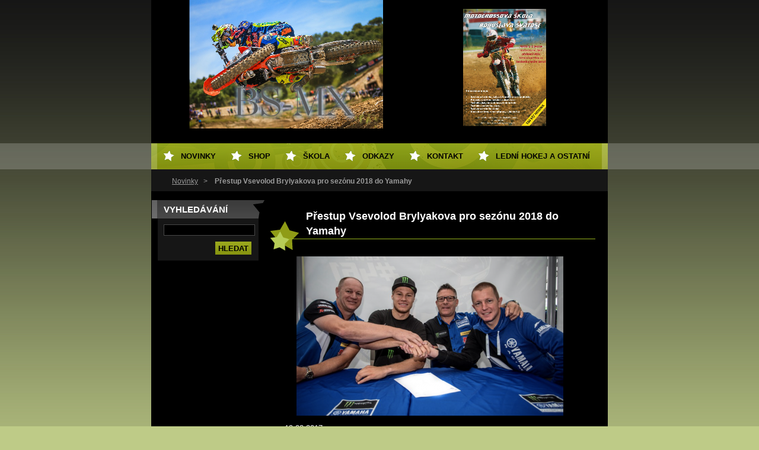

--- FILE ---
content_type: text/html; charset=UTF-8
request_url: https://www.bs-mx.cz/products/prestup-vsevolod-brylyakova-pro-sezonu-2018-do-yamahy/
body_size: 6498
content:
<!--[if lte IE 9]><!DOCTYPE HTML PUBLIC "-//W3C//DTD HTML 4.01 Transitional//EN" "https://www.w3.org/TR/html4/loose.dtd"><![endif]-->
<!DOCTYPE html>
<!--[if IE]><html class="ie" lang="cs"><![endif]-->
<!--[if gt IE 9]><!--> 
<html lang="cs">
<!--<![endif]-->
  <head>
    <!--[if lt IE 8]><meta http-equiv="X-UA-Compatible" content="IE=EmulateIE7"><![endif]--><!--[if IE 8]><meta http-equiv="X-UA-Compatible" content="IE=EmulateIE8"><![endif]--><!--[if IE 9]><meta http-equiv="X-UA-Compatible" content="IE=EmulateIE9"><![endif]-->
    <base href="https://www.bs-mx.cz/">
  <meta charset="utf-8">
  <meta name="description" content="">
  <meta name="keywords" content="">
  <meta name="generator" content="Webnode">
  <meta name="apple-mobile-web-app-capable" content="yes">
  <meta name="apple-mobile-web-app-status-bar-style" content="black">
  <meta name="format-detection" content="telephone=no">
    <link rel="icon" type="image/svg+xml" href="/favicon.svg" sizes="any">  <link rel="icon" type="image/svg+xml" href="/favicon16.svg" sizes="16x16">  <link rel="icon" href="/favicon.ico"><link rel="canonical" href="https://www.bs-mx.cz/products/prestup-vsevolod-brylyakova-pro-sezonu-2018-do-yamahy/">
<script type="text/javascript">(function(i,s,o,g,r,a,m){i['GoogleAnalyticsObject']=r;i[r]=i[r]||function(){
			(i[r].q=i[r].q||[]).push(arguments)},i[r].l=1*new Date();a=s.createElement(o),
			m=s.getElementsByTagName(o)[0];a.async=1;a.src=g;m.parentNode.insertBefore(a,m)
			})(window,document,'script','//www.google-analytics.com/analytics.js','ga');ga('create', 'UA-797705-6', 'auto',{"name":"wnd_header"});ga('wnd_header.set', 'dimension1', 'W1');ga('wnd_header.set', 'anonymizeIp', true);ga('wnd_header.send', 'pageview');var pageTrackerAllTrackEvent=function(category,action,opt_label,opt_value){ga('send', 'event', category, action, opt_label, opt_value)};</script>
  <link rel="alternate" type="application/rss+xml" href="https://bs-mx.cz/rss/all.xml" title="">
<!--[if lte IE 9]><style type="text/css">.cke_skin_webnode iframe {vertical-align: baseline !important;}</style><![endif]-->
    <title>Přestup Vsevolod Brylyakova pro sezónu 2018 do Yamahy :: BS MX</title>
    <meta name="robots" content="index, follow">
    <meta name="googlebot" content="index, follow">   
    <link href="https://d11bh4d8fhuq47.cloudfront.net/_system/skins/v8/50000493/css/style.css" rel="stylesheet" type="text/css" media="screen,projection,handheld,tv">
    <link href="https://d11bh4d8fhuq47.cloudfront.net/_system/skins/v8/50000493/css/print.css" rel="stylesheet" type="text/css" media="print">
    <script src="https://d11bh4d8fhuq47.cloudfront.net/_system/skins/v8/50000493/js/functions.js" type="text/javascript"></script>
  
				<script type="text/javascript">
				/* <![CDATA[ */
					
					if (typeof(RS_CFG) == 'undefined') RS_CFG = new Array();
					RS_CFG['staticServers'] = new Array('https://d11bh4d8fhuq47.cloudfront.net/');
					RS_CFG['skinServers'] = new Array('https://d11bh4d8fhuq47.cloudfront.net/');
					RS_CFG['filesPath'] = 'https://www.bs-mx.cz/_files/';
					RS_CFG['filesAWSS3Path'] = 'https://204847b00d.clvaw-cdnwnd.com/e767353ffa1106def371625b6c98bb93/';
					RS_CFG['lbClose'] = 'Zavřít';
					RS_CFG['skin'] = 'default';
					if (!RS_CFG['labels']) RS_CFG['labels'] = new Array();
					RS_CFG['systemName'] = 'Webnode';
						
					RS_CFG['responsiveLayout'] = 0;
					RS_CFG['mobileDevice'] = 0;
					RS_CFG['labels']['copyPasteSource'] = 'Více zde:';
					
				/* ]]> */
				</script><script type="text/javascript" src="https://d11bh4d8fhuq47.cloudfront.net/_system/client/js/compressed/frontend.package.1-3-108.js?ph=204847b00d"></script><style type="text/css"></style></head> 
  
  <body>  <div id="body_bg">
    <div id="site">
    
    <div id="nonFooter">
    
      <!-- HEAD -->
      <div id="header">
        <div id="logozone">          
          <div id="logo"><a href="home/" title="Přejít na úvodní stránku."><span id="rbcSystemIdentifierLogo" style="visibility: hidden;">BS MX</span></a></div>          <p id="moto"><span id="rbcCompanySlogan" class="rbcNoStyleSpan"></span></p>
        </div>       

        <span class="illustration">
          <img src="https://204847b00d.clvaw-cdnwnd.com/e767353ffa1106def371625b6c98bb93/200007860-7a87f7a881/50000000 (2).png?ph=204847b00d" width="770" height="242" alt="">          <span><!-- masque --></span>
        </span>

      </div>
      <!-- END HEAD -->      
      
      <!-- NAVIGATOR -->
      <div id="navigator">
        <div id="pageNavigator" class="rbcContentBlock">                  <a class="navFirstPage" href="/home/">Novinky</a><span><span> &gt; </span></span><span id="navCurrentPage">Přestup Vsevolod Brylyakova pro sezónu 2018 do Yamahy</span>         </div>        
        <div id="languageSelect"></div>			
        <div class="cleaner"></div>
      </div>
      
      <script type="text/javascript">
    		/* <![CDATA[ */
          
          nav_lang_cleaner();
    
    		/* ]]> */
    	 </script>        
      <!-- END NAVIGATOR -->
      
      <!-- MAIN CONTENT -->
      <div id="telo">
        
        <!-- LEFT CONTENT -->
        <div id="leftzone">
        
          

		  <div class="Box">            
        <h2>Vyhledávání</h2>            
        <div class="content">

		<form action="/search/" method="get" id="fulltextSearch">
		
		    <label for="fulltextSearchText" class="hidden">Vyhledávání</label>
      	<input type="text" id="fulltextSearchText" name="text"><br />
      	<span><input class="submit" type="submit" value="Hledat"></span>
				<div class="cleaner">  </div>

		</form>

		    </div>
      </div>

		        
          
          			          
      
          
                    
        </div>
        <!-- END LEFT CONTENT -->        
             
        <!-- CONTENT -->
        <div id="middlezone_wide">
          <div id="content">
          
            

			<!-- PRODUCT DETAIL -->
				

		
			
			<h1>Přestup Vsevolod Brylyakova pro sezónu 2018 do Yamahy</h1>
            
         <div class="product">
            
            
		
			<div class="imgProduct">
        <a href="/images/200004343-5b52a5c4e8/Screen-20Shot-202017-08-19-20at-2011_39_26.png?s3=1" class="thumbnail" title="Odkaz se otevře do nového okna prohlížeče." onclick="return !window.open(this.href);"><img src="https://204847b00d.clvaw-cdnwnd.com/e767353ffa1106def371625b6c98bb93/system_preview_detail_200004343-5b52a5c4e8/Screen-20Shot-202017-08-19-20at-2011_39_26.png" width="450" height="269" alt="Přestup Vsevolod Brylyakova pro sezónu 2018 do Yamahy"></a>
      </div>

		
           
            <div class="description"><div class="field-label">
	&nbsp;19.08.2017....</div>
<div class="field-label">
	Yamaha Motor Europe s potěšením oznámil, že ruský jezdec Vsevolod Brylyakov, bude příští rok závodit na stroji Yamaha YZ250F v týmu&nbsp;Kemea Yamaha Official MX2</div>
<div class="field-label">
	&nbsp;</div>
<div class="field-label">
	Ve dvaadvaceti letech odjede tedy svou poslední sezónu v MX2 s plnou podporou silného týmu Kemea Yamaha Official MX2, který dokáže vítězit v závodech Grand Prix. Brylyakov bude bydlet v belgickém Molu, jen necelých dvacet minut od svého nového týmového kolegy Geertse a necelých čtyřicet pět minut od sídla týmu v Genku.&nbsp;</div>
<div class="field-label">
	&nbsp;</div>
<div class="field-label">
	Brylyakov letos odjel šest Velkých cen, než si poranil rameno a musel na operaci po které je stále v rekonvalescenci, která by měla trvat do listopadu.&nbsp;</div>
<div class="field-label">
	&nbsp;</div>
<div class="field-label">
	<span style="font-size:16px;"><strong style="font-size: 0.8em;">Vsevelod Brylyakov:</strong></span> "Jsem opravdu nadšený, že jsem se dostal do Kemea Yamahy&nbsp;pro rok&nbsp;2018. Již delší dobu jsem na motocyklu neseděl, takže je skvělé mít jistotu jezdit ve špičkovém týmu v příští sezóně. Už se nemůžu dočkat, až se připojím k Yamaze a začneme testovat. . Tým vypadá opravdu skvěle a doufám, že si s YZ250F budu skvěle rozumět. Když se podívám na tým a celou strukturu Yamahy, zdá se, že je velmi organizovaná a velmi profesionální. Již na první pohled je v paddocku mistrovství světa vidět jak Yamaha investuje. Jsem si jistý, že je to pro mne ten správný tým."</div>
<div class="field-label">
	&nbsp;</div>
<div class="field-label">
	<span style="font-size:16px;"><strong style="font-size: 0.8em;">Ever Eggens, ředitel Yamaha Motor Europe MX Racing Manager:</strong></span> "Jsme šťastní, že budeme mít Vsevolodu v našem továrním týmu Kemea Yamaha Official MX2. V posledních dvou letech Vsevolod potvrdil, že má v rámci&nbsp;FIM MX2&nbsp;rychlost. <span style="null" title="Unfortunately, injuries have prevented him from achieving the sort of results that reflect his speed. He has been with Yamaha in the past and since then we have been watching his progress. We are confident that with the right support Vsevelod can achieve his goals, he">Bohužel, zranění mu brání v dosažení takových výsledků, které odrážejí jeho výkonost. V minulosti byl již v Yamaze a od té doby je patrný jeho pokrok. Jsme přesvědčeni, že se správnou podporou bude schopen dosáhnout svých cílů. Je velice motivovaný a v našem týmu bude mít velkou podporu. Náš tým je vysoce profesionální a poskytne Brylyakovi veškeré materiální zabezpečení, které bude potřebovat, aby využil na 100% svého talentu."</span></div>
<div class="field-label">
	&nbsp;</div>
<div class="field-label">
	<span style="font-size:16px;"><strong style="font-size: 0.8em;">Hans Corvers, Kemea Yamaha Oficiální tým MX2 Majitel:</strong></span> "<span lang="cs" style="null">Jsem rád, že jsem podepsal Vsevolodu. Ukázal, že má rychlost a talent, aby se dostal na vrchol MX2. Jsem přesvědčen, že&nbsp;s našim&nbsp;kompletním&nbsp;týmovým servisem&nbsp;s extrémně dobrou YZ250F, Marnicq Bervoetsem, Jacky Vimontem a celou týmovou posádkou Vsevolod dokáže dosáhnout úžasných věcí."</span></div>
<div class="field-items">
	<div class="field-item even first-item last-item item-0">
		&nbsp;</div>
	<div class="field-item even first-item last-item item-0">
		&nbsp;</div>
	<div class="field-item even first-item last-item item-0">
		Tisková zpráva Yamaha Racing</div>
</div>
<p>&nbsp;</p>
</div>
          
            <div class="cleaner"><!-- /FLOAT CLEANER --></div>

					 

					 <div class="rbcBookmarks"><div id="rbcBookmarks200011382"></div></div>
		<script type="text/javascript">
			/* <![CDATA[ */
			Event.observe(window, 'load', function(){
				var bookmarks = '<div style=\"float:left;\"><div style=\"float:left;\"><iframe src=\"//www.facebook.com/plugins/like.php?href=https://www.bs-mx.cz/products/prestup-vsevolod-brylyakova-pro-sezonu-2018-do-yamahy/&amp;send=false&amp;layout=button_count&amp;width=155&amp;show_faces=false&amp;action=like&amp;colorscheme=light&amp;font&amp;height=21&amp;appId=397846014145828&amp;locale=cs_CZ\" scrolling=\"no\" frameborder=\"0\" style=\"border:none; overflow:hidden; width:155px; height:21px; position:relative; top:1px;\" allowtransparency=\"true\"></iframe></div><div style=\"float:left;\"><a href=\"https://twitter.com/share\" class=\"twitter-share-button\" data-count=\"horizontal\" data-via=\"webnode\" data-lang=\"en\">Tweet</a></div><script type=\"text/javascript\">(function() {var po = document.createElement(\'script\'); po.type = \'text/javascript\'; po.async = true;po.src = \'//platform.twitter.com/widgets.js\';var s = document.getElementsByTagName(\'script\')[0]; s.parentNode.insertBefore(po, s);})();'+'<'+'/scr'+'ipt></div> <div class=\"addthis_toolbox addthis_default_style\" style=\"float:left;\"><a class=\"addthis_counter addthis_pill_style\"></a></div> <script type=\"text/javascript\">(function() {var po = document.createElement(\'script\'); po.type = \'text/javascript\'; po.async = true;po.src = \'https://s7.addthis.com/js/250/addthis_widget.js#pubid=webnode\';var s = document.getElementsByTagName(\'script\')[0]; s.parentNode.insertBefore(po, s);})();'+'<'+'/scr'+'ipt><div style=\"clear:both;\"></div>';
				$('rbcBookmarks200011382').innerHTML = bookmarks;
				bookmarks.evalScripts();
			});
			/* ]]> */
		</script>
		
            
        </div>
        
        

		

				<div class="cleaner"><!-- /FLOAT CLEANER --></div>

		<!-- / PRODUCT DETAIL -->

		                    
            
          </div>       
        </div>
        <!-- END COMTENT -->
        
        <hr class="cleaner">
        
      </div>      
      <!-- END MAIN CONTENT -->
      
      <!-- MENU -->
       <script type="text/javascript">
				/* <![CDATA[ */
					RubicusFrontendIns.addAbsoluteHeaderBlockId('menuzone');
				/* ]]> */
			</script>
			      
      


				<!-- MENU -->
				<div id="menuzone">
						

		<ul class="menu">
	<li class="first"><a href="/home/">Novinky</a></li>
	<li><a href="/shop/">SHOP</a></li>
	<li><a href="/skola/">Škola</a></li>
	<li><a href="/odkazy/">Odkazy</a></li>
	<li><a href="/kontakt/">Kontakt</a></li>
	<li class="last"><a href="/ledni-hokej-a-ostatni/">Lední hokej a ostatní</a></li>
</ul>

				</div>
				<!-- END MENU -->	

					
            
      <!-- END MENU -->
      
      </div>
      
      <!-- FOOT -->
      <div id="footer">
        <div id="footerLeft">
          <p><strong><span id="rbcFooterText" class="rbcNoStyleSpan">© 2023 Dominik Kalivoda</span></strong></p>
          <p><span class="rbcSignatureText">Vytvořeno službou <a href="https://www.webnode.cz?utm_source=brand&amp;utm_medium=footer&amp;utm_campaign=premium" rel="nofollow" >Webnode</a></span></p>
        </div>
        <div id="footerRight">
          <p>
            <span class="print"><a href="#" onclick="window.print(); return false;" title="Vytisknout stránku">Tisk</a></span>
            <span class="sitemap"><a href="/sitemap/" title="Přejít na mapu stránek.">Mapa stránek</a></span>
            <span class="rss"><a href="/rss/" title="RSS kanály">RSS</a></span>
          </p>
        </div>
      </div>
      <!-- END FOOT -->
    
    </div>
    
    </div>

    <script src="https://d11bh4d8fhuq47.cloudfront.net/_system/skins/v8/50000493/js/Menu.js" type="text/javascript"></script>

  	<script type="text/javascript">
  		/* <![CDATA[ */
 
  		  build_menu();         				
  
  		/* ]]> */
  	 </script>
    
    <script type="text/javascript">
		/* <![CDATA[ */

			RubicusFrontendIns.addObserver
			({

				onContentChange: function ()
        {
          build_menu();
        },

				onStartSlideshow: function()
				{
					$('slideshowControl').innerHTML	= '<span>Pozastavit prezentaci<'+'/span>';
					$('slideshowControl').title			= 'Pozastavit automatické procházení obrázků';
					$('slideshowControl').onclick		= RubicusFrontendIns.stopSlideshow.bind(RubicusFrontendIns);
				},

				onStopSlideshow: function()
				{
					$('slideshowControl').innerHTML	= '<span>Spustit prezentaci<'+'/span>';
					$('slideshowControl').title			= 'Spustit automatické procházení obrázků';
					$('slideshowControl').onclick		= RubicusFrontendIns.startSlideshow.bind(RubicusFrontendIns);
				},

				onShowImage: function()
				{
					if (RubicusFrontendIns.isSlideshowMode())
					{
						$('slideshowControl').innerHTML	= '<span>Pozastavit prezentaci<'+'/span>';
						$('slideshowControl').title			= 'Pozastavit automatické procházení obrázků';
						$('slideshowControl').onclick		= RubicusFrontendIns.stopSlideshow.bind(RubicusFrontendIns);
					}
				}

			 });

  			RubicusFrontendIns.addFileToPreload('https://d11bh4d8fhuq47.cloudfront.net/_system/skins/v8/50000493/img/loading.gif');
  			RubicusFrontendIns.addFileToPreload('https://d11bh4d8fhuq47.cloudfront.net/_system/skins/v8/50000493/img/btn_bg_hover.png');
  			RubicusFrontendIns.addFileToPreload('https://d11bh4d8fhuq47.cloudfront.net/_system/skins/v8/50000493/img/hvezda-hover.gif');

		/* ]]> */
	 </script>
    
  <div id="rbcFooterHtml"></div><script type="text/javascript">var keenTrackerCmsTrackEvent=function(id){if(typeof _jsTracker=="undefined" || !_jsTracker){return false;};try{var name=_keenEvents[id];var keenEvent={user:{u:_keenData.u,p:_keenData.p,lc:_keenData.lc,t:_keenData.t},action:{identifier:id,name:name,category:'cms',platform:'WND1',version:'2.1.157'},browser:{url:location.href,ua:navigator.userAgent,referer_url:document.referrer,resolution:screen.width+'x'+screen.height,ip:'18.116.98.60'}};_jsTracker.jsonpSubmit('PROD',keenEvent,function(err,res){});}catch(err){console.log(err)};};</script></body>
</html>
